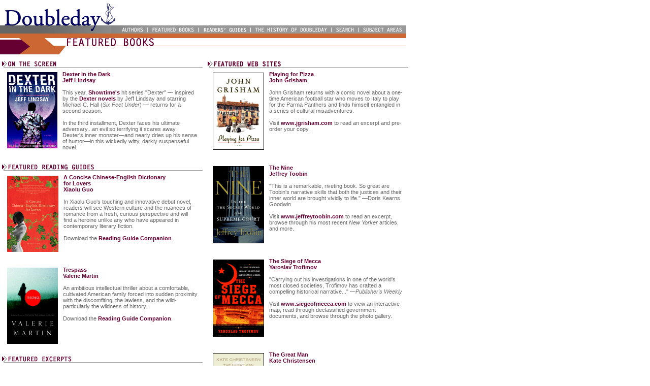

--- FILE ---
content_type: text/html
request_url: http://www.randomhouse.com/doubleday/featured/
body_size: 26947
content:

<!DOCTYPE HTML PUBLIC "-//W3C//DTD HTML 4.01 Transitional//EN"
"http://www.w3.org/TR/1999/REC-html401-19991224/loose.dtd"> <html>

<head> <title>Doubleday Books | Featured Books</title> <meta
http-equiv="content-type" content="text/html; charset=iso-8859-1"> <!--
call javascript for menu rollovers --> <script language="javascript"
type="text/javascript" src="/doubleday/js/ro.js"></script> <link
rel="stylesheet" type="text/css" href="/doubleday/css/html.css"> <link
rel="stylesheet" type="text/css" href="/doubleday/css/style.css">
<SCRIPT LANGUAGE="JavaScript" TYPE="text/javascript"
src="/doubleday/js/menu.js"></SCRIPT> <SCRIPT LANGUAGE="JavaScript"
TYPE="text/javascript" src="/doubleday/js/preload-menu.js"></SCRIPT>
<SCRIPT LANGUAGE="JavaScript" TYPE="text/javascript">var
AlwaysOnTab=-1;</SCRIPT> <SCRIPT LANGUAGE="JavaScript"
TYPE="text/javascript"> function init(){ menugo=1; } </SCRIPT> </head>

<body marginwidth="0" marginheight="0" onload="init();">
<table width="800" cellspacing="0" cellpadding="0"
border="0"> <!-- Doubleday --> <tr> <td><a href="/doubleday/"><img
src="/doubleday/art/Doubleday2.gif" width="227" height="50" hspace="0"
align="left" alt="Doubleday homepage" border="0"></a></td> </tr> <!--
Navigation bar and Header --> <tr> <td valign="top"> <!-- nav table -->
<table width="800" cellspacing="0" cellpadding="0" border="0"> <tr>
<td><img src="/doubleday/art/y.gif" width="219" height="16" hspace="0"
align="left" border="0" alt=""></td> <td><a href="/doubleday/authors/"
onMouseOver="menuRollOn('authors')"
onMouseOut="menuRollOff('authors')"><img
src="/doubleday/art/nav_authors.gif" id="authors" name="authors"
width="71" height="16" hspace="0" align="left" border="0"
alt="authors"></a></td> <td><a href="/doubleday/featured/"
onMouseOver="menuRollOn('featured')"
onMouseOut="menuRollOff('featured')"><img
src="/doubleday/art/nav_featured.gif" id="featured" name="featured"
width="100" height="16" hspace="0" align="left" border="0" alt="featured
books"></a></td> <td><a href="/doubleday/readers/"
onMouseOver="menuRollOn('readers')"
onMouseOut="menuRollOff('readers')"><img
src="/doubleday/art/nav_readers.gif" id="readers" name="readers"
width="103" height="16" hspace="0" align="left" border="0" alt="reader's
companion"></a></td> <td><a href="/doubleday/history/"
onMouseOver="menuRollOn('history')"
onMouseOut="menuRollOff('history')"><img
src="/doubleday/art/nav_history.gif" id="history" name="history"
width="159" height="16" hspace="0" align="left" border="0" alt="history
of doubleday"></a></td> <td><a href="/doubleday/catalog/"
onMouseOver="menuRollOn('search')"
onMouseOut="menuRollOff('search')"><img
src="/doubleday/art/nav_search.gif" id="search" name="search" width="55"
height="16" hspace="0" align="left" border="0" alt="search"></a></td>
<td><a href="#" onmouseover="hideall(); clearTimeout(time); showmenu(0);
changeImage('img0','img0_on'); return true;"
onmouseout="changeImage('img0','img0_off'); return true;"><img
src="/doubleday/art/nav_subject.gif" id="img0" name="img0" width="93"
height="16" hspace="0" align="left" border="0" alt="subject
areas"></a></td> </tr> <tr> <td colspan="7"><img
src="/doubleday/art/orange.gif" width="800" height="9" hspace="0"
align="left" alt=""></td> </tr> <tr> <td colspan="7"><img
src="/doubleday/art/hdr_featured.gif" width="800" height="32" hspace="0"
align="left" alt=""></td> </tr> <tr> <td colspan="7"><img
src="/doubleday/art/shim.gif" width="1" height="10" hspace="0"
align="left" alt=""></td> </tr> </table> <!-- end nav table --> </td>
</tr> <!-- Main content area --> <tr>

<td valign="top"> <!-- main content area table --> <table
cellspacing="0" cellpadding="0" border="0"> <tr> <td
width="10">&nbsp;</td> <td valign="top" width="395">

<!-- BEGIN FEATURED ON THE SCREEN TABLE --> <table cellspacing="0" cellpadding="0"
border="0" width="395"> <tr> <td><img src="/doubleday/art/onthescreen.gif"
height="16" width="395"></td> </tr> <tr> <td valign="top"> <table
cellspacing="0" cellpadding="0" border="0" width="395"> <tr> <td><img
src="/doubleday/art/shim.gif" width="10" height="1" hspace="0"
align="left" alt=""></td> <td valign="top">



<!-- book cover --> <img src="/catalog/covers/9780385518338.gif" 
HEIGHT="150" hspace="0" vspace="9" border="0" valign="top"
align="right" alt=""> </td> <td><img src="/doubleday/art/shim.gif"
width="10" height="1" hspace="0" align="left" alt=""></td> <td
valign="top" class="text"><span style="font-family: verdana,sans-serif;
font-size: 7px;">&nbsp;</span><br> <a
href="http://www.dexter-books.com" target="_blank"><b>Dexter in the Dark<br>Jeff Lindsay</b></a><br><br><span class="text">This year, <a href="http://www.sho.com/site/dexter/home.do?source=shocom_nav" target="_blank"><b>Showtime's</b></a> hit series "Dexter" &#151; inspired by the <a href="http://www.dexter-books.com" target="_blank"><b>Dexter novels</b></a> by Jeff Lindsay and starring Michael C. Hall (<i>Six Feet Under</i>) &#151; returns for a second season.<br><br>In the third installment, Dexter faces his ultimate adversary...an evil so terrifying it scares away Dexter's inner monster&mdash;and nearly dries up his sense of humor&mdash;in this wickedly witty, darkly suspenseful novel.<br><br>

</td> <td><img
src="/doubleday/art/shim.gif" width="10" height="1" hspace="0"
align="left" alt=""></td> </tr> </table> </td> </tr> </table> 
<!-- END FEATURED ON THE SCREEN TABLE -->

<span style="font-family: verdana,sans-serif; font-size:
5px;"><br><br></span>

<!-- BEGIN FEATURED RG TABLE --> <table cellspacing="0" cellpadding="0"
border="0" width="395"> <tr> <td><img
src="/doubleday/art/featuredrg.gif" height="16" width="395"></td> </tr>
<tr><td valign="top"> <table cellspacing="0" cellpadding="0" border="0"
width="395"> <tr> <td><img src="/doubleday/art/shim.gif" width="10"
height="1" hspace="0" align="left" alt=""></td> <td valign="top">

<!-- RG BOOK 1 --> <img src="/catalog/covers/9780385520294.gif" 
HEIGHT="150" hspace="0" vspace="10" border="0" valign="top"
align="right" alt=""> </td> <td><img src="/doubleday/art/shim.gif"
width="10" height="1" hspace="0" align="left" alt=""></td> <td
valign="top" class="text"><span style="font-family: verdana,sans-serif;
font-size: 7px;">&nbsp;</span><br> <a href="/doubleday/catalog/display.pperl?isbn=9780385520294&view=rg"><b>A Concise Chinese-English Dictionary<br>for Lovers<br>Xiaolu Guo</b></a><br><br>In Xiaolu Guo's touching and innovative debut novel, readers will see Western culture and the nuances of romance from a fresh, curious perspective and will find a heroine unlike any who have appeared in contemporary literary fiction.
<br><br>

Download the <a href="/doubleday/catalog/display.pperl?isbn=9780385520294&view=rg"><b>Reading Guide Companion</b></a>.  

<span class="text"><br><br> 

</span> </td> <td><img src="/doubleday/art/shim.gif" width="10"
height="1" hspace="0" align="left" alt=""></td> </tr> </table> </td>
</tr> </table> 
<!-- END RG BOOK 1 -->

<span style="font-family: verdana,sans-serif; font-size:
5px;"><br><br></span>

<!-- BEGIN RG BOOK 2 --> <table cellspacing="0" cellpadding="0"
border="0" width="395"> <tr><td valign="top"> <table cellspacing="0" cellpadding="0" border="0" width="395"> <tr> <td><img src="/doubleday/art/shim.gif" width="10" height="1" hspace="0" align="left" alt=""></td> <td valign="top">

<!-- book cover --> <img src="/catalog/covers/9780385515450.gif" 
HEIGHT="150" hspace="0" vspace="9" border="0" valign="top"
align="right" alt=""> </td> <td><img src="/doubleday/art/shim.gif"
width="10" height="1" hspace="0" align="left" alt=""></td> <td
valign="top" class="text"><span style="font-family: verdana,sans-serif;
font-size: 7px;">&nbsp;</span><br> <a href="/doubleday/catalog/display.pperl?isbn=9780385515450&view=rg"><b>Trespass<br>Valerie Martin</b></a><br><br><!-- author -->An ambitious intellectual thriller about a comfortable, cultivated American family forced into sudden proximity with the discomfiting, the lawless, and the wild-particularly the wildness of history.<br><br>

Download the <a href="/doubleday/catalog/display.pperl?isbn=9780385515450&view=rg"><b>Reading Guide Companion</b></a>.  

</td> <td><img
src="/doubleday/art/shim.gif" width="10" height="1" hspace="0"
align="left" alt=""></td> </tr> </table> </td> </tr> </table> 

<!-- END FEATURED RG TABLE -->

<span style="font-family: verdana,sans-serif; font-size:
5px;"><br><br></span>


<!-- BEGIN FEATURED EXCERPTS TABLE --> 
<table cellspacing="0" cellpadding="0"
border="0" width="395"> <tr> <td><img
src="/doubleday/art/featuredexcerpts.gif" height="16" width="395"></td> </tr>
<tr><td valign="top"> <table cellspacing="0" cellpadding="0" border="0"
width="395"> <tr> <td><img src="/doubleday/art/shim.gif" width="10"
height="1" hspace="0" align="left" alt=""></td> <td valign="top">

<!-- EXCERPT BOOK 1  --> <img src="/catalog/covers/9780385522892.gif" 
HEIGHT="150" hspace="0" vspace="10" border="1" valign="top"
align="right" alt=""> </td> <td><img src="/doubleday/art/shim.gif"
width="10" height="1" hspace="0" align="left" alt=""></td> <td
valign="top" class="text"><span style="font-family: verdana,sans-serif;
font-size: 7px;">&nbsp;</span><br> <a
href="/doubleday/catalog/display.pperl?isbn=9780385522892&view=excerpt"><b>Mosaic</b><br><b>Amy Grant</b></a><br><br>One of America's most popular music artists shares beautiful pieces of an unforgettable human mosaic, revealing pieces of a life in progress.<br><br><span class="text"> 

Read an excerpt from Chapter One, "<a
href="http://www.randomhouse.com/doubleday/catalog/display.pperl?isbn=9780385522892&view=excerpt"><b>Every Road</b></a>."</span>
</td> <td><img src="/doubleday/art/shim.gif" width="10" height="1"
hspace="0" align="left" alt=""></td> </tr> </table> </td> </tr> </table>
<!-- end featured book table -->

<span style="font-family: verdana,sans-serif; font-size:
5px;"><br><br></span>

<!-- END FEATURED EXCERPT TABLE -->


<!-- BEGIN FEATURED NF TABLE --> <table cellspacing="0" cellpadding="0"
border="0" width="395"> <tr> <td><img
src="/doubleday/art/featurednonfiction.gif" height="16" width="395"></td> </tr>
<tr><td valign="top"> <table cellspacing="0" cellpadding="0" border="0"
width="395"> <tr> <td><img src="/doubleday/art/shim.gif" width="10"
height="1" hspace="0" align="left" alt=""></td> <td valign="top">

<!-- NF BOOK 1 --> <img src="/catalog/covers/9780385524582.gif" 
HEIGHT="150" hspace="0" vspace="10" border="0" valign="top"
align="right" alt=""> </td> <td><img src="/doubleday/art/shim.gif"
width="10" height="1" hspace="0" align="left" alt=""></td> <td
valign="top" class="text"><span style="font-family: verdana,sans-serif;
font-size: 7px;">&nbsp;</span><br> <a
href="/doubleday/catalog/display.pperl?isbn=9780385524582"><b>A Complaint Free World</b><br><b>Will Bowen</b></a><br><br>
More than six million people world-wide have taken up Will Bowen's challenge: To go twenty-one consecutive days without complaining, criticizing, or gossiping, and in so doing, forming a new, positive habit. <br><br><span class="text"> 

Read an excerpt from Chapter One, "<a
href="http://www.randomhouse.com/doubleday/catalog/display.pperl?isbn=9780385524582&view=excerpt"><b>I Complain Therefore I Am</b></a>."</span>

</td> <td><img src="/doubleday/art/shim.gif" width="10" height="1"
hspace="0" align="left" alt=""></td> </tr> </table> </td> </tr> </table>

<!-- END FEATURED NF TABLE -->

</td>

<!-- spine --> <td><img src="/doubleday/art/shim.gif" width="10"
height="1" hspace="0" align="left" alt=""></td>

<!-- right column --> <td valign="top">

<!-- BEGIN FEATURED WEBSITE TABLE --> <table cellspacing="0" cellpadding="0"
border="0" width="395"> <tr> <td><img
src="/doubleday/art/featuredsite.gif" height="16" width="395" /></td>
</tr> <tr><td valign="top"> <table cellspacing="0" cellpadding="0"
border="0" width="395"><tr> <td><img src="/doubleday/art/shim.gif" width="10" height="1" hspace="0" align="left" alt=""></td><td valign="top">


<!-- WEBSITE BOOK 1 -->
<img src="/catalog/covers/9780385525008.gif"  HEIGHT="150" hsapce="0" vspace="10" border="1" valign="top" align="right" alt=""></td><td><img src="/doubleday/art/shim.gif" width="10" height="1" hspace="0" align="left" alt=""></td>

<td valign="top" class="text"><span style="font-family:verdana,sans-serif; font-size:7px;">&nbsp;</span><br><a href="http://www.randomhouse.com/features/grisham/" target="_blank"><b>Playing for Pizza<br>John Grisham</b></a><br><br><span class="text">John Grisham returns with a comic novel about a one-time American football star who moves to Italy to play for the Parma Panthers and finds himself entangled in a series of cultural misadventures. <br><br>Visit <a href="http://www.randomhouse.com/features/grisham/" target="_blank"><b>www.jgrisham.com</b></a> to read an excerpt and pre-order your copy.<br><br>
</span></td>
<td><img src="/doubleday/art/shim.gif" width="10" height="1" hspace="0"
align="left" alt=""></td>
</tr> </table> </td> </tr> </table> <!-- end featured book table -->

<span style="font-family: verdana,sans-serif; font-size:
5px;"><br><br></span>

<!-- featured book table --> <table cellspacing="0" cellpadding="0"
border="0" width="395"> <tr> <td valign="top"> <table cellspacing="0"
cellpadding="0" border="0" width="395"> <tr> <td><img
src="/doubleday/art/shim.gif" width="10" height="1" hspace="0"
align="left" alt=""></td> <td valign="top">


<!-- WEBSITE BOOK 2 -->
<img src="/catalog/covers/9780385516402.gif"  HEIGHT="150" hsapce="0" vspace="10" border="1" valign="top" align="right" alt=""></td><td><img src="/doubleday/art/shim.gif" width="10" height="1" hspace="0" align="left" alt=""></td>

<td valign="top" class="text"><span style="font-family:verdana,sans-serif; font-size:7px;">&nbsp;</span><br><a href="http://www.jeffreytoobin.com/" target="_blank"><b>The Nine<br>Jeffrey Toobin</b></a><br><br><span class="text">"This is a remarkable, riveting book. So great are Toobin's narrative skills that both the justices and their inner world are brought vividly to life." &mdash;Doris Kearns Goodwin<br><br>Visit <a href="http://www.jeffreytoobin.com/" target="_blank"><b>www.jeffreytoobin.com</b></a> to read an excerpt, browse through his most recent <em>New Yorker</em> articles, and more.<br><br>
</span></td>
<td><img src="/doubleday/art/shim.gif" width="10" height="1" hspace="0"
align="left" alt=""></td>
</tr> </table> </td> </tr> </table> <!-- end featured book table -->

<span style="font-family: verdana,sans-serif; font-size:
5px;"><br><br></span>

<!-- featured book table --> <table cellspacing="0" cellpadding="0"
border="0" width="395"> <tr> <td valign="top"> <table cellspacing="0"
cellpadding="0" border="0" width="395"> <tr> <td><img
src="/doubleday/art/shim.gif" width="10" height="1" hspace="0"
align="left" alt=""></td> <td valign="top">


<!-- WEBSITE BOOK 3 -->
<img src="/catalog/covers/9780385519250.gif"  HEIGHT="150" hsapce="0" vspace="10" border="1" valign="top" align="right" alt=""></td><td><img src="/doubleday/art/shim.gif" width="10" height="1" hspace="0" align="left" alt=""></td>

<td valign="top" class="text"><span style="font-family:verdana,sans-serif; font-size:7px;">&nbsp;</span><br><a href="http://www.randomhouse.com/doubleday/siegeofmecca/" target="_blank"><b>The Siege of Mecca<br>Yaroslav Trofimov</b></a><br><br><span class="text">"Carrying out his investigations in one of the world's most closed societies, Trofimov has crafted a compelling historical narrative..." &mdash;<em>Publisher's Weekly</em><br><br>Visit <a href="http://www.randomhouse.com/doubleday/siegeofmecca/" target="_blank"><b>www.siegeofmecca.com</b></a> to view an interactive map, read through declassified government documents, and browse through the photo gallery.<br><br>
</span></td>
<td><img src="/doubleday/art/shim.gif" width="10" height="1" hspace="0"
align="left" alt=""></td>
</tr> </table> </td> </tr> </table> <!-- end featured book table -->

<span style="font-family: verdana,sans-serif; font-size:
5px;"><br><br></span>

<!-- featured book table --> <table cellspacing="0" cellpadding="0"
border="0" width="395"> <tr> <td valign="top"> <table cellspacing="0"
cellpadding="0" border="0" width="395"> <tr> <td><img
src="/doubleday/art/shim.gif" width="10" height="1" hspace="0"
align="left" alt=""></td> <td valign="top">


<!-- WEBSITE BOOK 4 -->
<img src="/catalog/covers/9780385518451.gif"  HEIGHT="150" hsapce="0" vspace="10" border="1" valign="top" align="right" alt=""></td><td><img src="/doubleday/art/shim.gif" width="10" height="1" hspace="0" align="left" alt=""></td>

<td valign="top" class="text"><span style="font-family:verdana,sans-serif; font-size:7px;">&nbsp;</span><br><a href="http://www.randomhouse.com/features/katechristensen" target="_blank"><b>The Great Man<br>Kate Christensen</b></a><br><br><span class="text">Janet Maslin of <em>The New York Times</em> calls Christensen's latest, "a mischievous new novel...wise and expansive..."<br><br>Visit <a href="http://www.randomhouse.com/features/katechristensen" target="_blank"><b>www.katechristensenbooks.com</b></a> to view recipes featured in the book, watch Kate on WSJ.com, browse through Kate's previous titles, and download a Reader's Guide.<br><br>
</span></td>
<td><img src="/doubleday/art/shim.gif" width="10" height="1" hspace="0"
align="left" alt=""></td>
</tr> </table> </td> </tr> </table> <!-- end featured book table -->

<span style="font-family: verdana,sans-serif; font-size:
5px;"><br><br></span>

<!-- featured book table --> <table cellspacing="0" cellpadding="0"
border="0" width="395"> <tr> <td valign="top"> <table cellspacing="0"
cellpadding="0" border="0" width="395"> <tr> <td><img
src="/doubleday/art/shim.gif" width="10" height="1" hspace="0"
align="left" alt=""></td> <td valign="top">


<!-- WEBSITE BOOK 5 -->
<img src="/catalog/covers/9780385514293.gif"  HEIGHT="150" hsapce="0" vspace="10" border="1" valign="top" align="right" alt=""></td><td><img src="/doubleday/art/shim.gif" width="10" height="1" hspace="0" align="left" alt=""></td>

<td valign="top" class="text"><span style="font-family:verdana,sans-serif; font-size:7px;">&nbsp;</span><br><a href="http://www.randomhouse.com/features/johntwelvehawks/" target="_blank"><b>The Dark River<br>John Twelve Hawks</b></a><br><br><span class="text"><em>New York Times</em> bestselling author John Twelve Hawks returns with the second installment of the Fourth Realm Series.<br><br>Explore  <a href="http://www.randomhouse.com/features/johntwelvehawks/" target="_blank"><b>www.johntwelvehawks.com</b></a> to find original videos created by J12H, a news portal encouraging resistance to the Vast Machine, a complete encyclopedia from the Fourth Realm trilogy, and more.<br><br>
</span></td>
<td><img src="/doubleday/art/shim.gif" width="10" height="1" hspace="0"
align="left" alt=""></td>
</tr> </table> </td> </tr> </table> <!-- end featured book table -->

<span style="font-family: verdana,sans-serif; font-size:
5px;"><br><br></span>

<!-- featured book table --> <table cellspacing="0" cellpadding="0"
border="0" width="395"> <tr> <td valign="top"> <table cellspacing="0"
cellpadding="0" border="0" width="395"> <tr> <td><img
src="/doubleday/art/shim.gif" width="10" height="1" hspace="0"
align="left" alt=""></td> <td valign="top">


<!-- WEBSITE BOOK 6 --> <img
src="/catalog/covers/9780385517874.gif"  HEIGHT="150" hspace="0"
vspace="10" border="1" valign="top" align="right" alt=""> </td>
<td><img src="/doubleday/art/shim.gif" width="10" height="1" hspace="0"
align="left" alt=""></td>

<td valign="top" class="text"><span style="font-family:
verdana,sans-serif; font-size: 7px;">&nbsp;</span><br><a
href="http://www.randomhouse.com/doubleday/palahniuk/rant/" target="_blank"><b>RANT<br>Chuck Palahniuk</b></a><br><br><span
class="text">The provocative and mind-bending new novel from Chuck Palahniuk, bestselling author of <em>Fight Club</em> and <em>Haunted</em>.<br><br>Visit <a href="http://www.randomhouse.com/doubleday/palahniuk/rant/" target="_blank"><strong>www.rant-book.com</strong></a> to listen to Graphic Traffic Reports, read Government files of characters, and <em>much, much</em> more!<br><br>

</span> </td> 
<td><img src="/doubleday/art/shim.gif" width="10" height="1" hspace="0"
align="left" alt=""></td>

</tr> </table> </td> </tr> </table> 
<!-- END WEBSITE BOOK 6 -->

<span style="font-family: verdana,sans-serif; font-size:
5px;"><br><br></span>



<!-- padded text table --> <table cellspacing="0" cellpadding="10"
border="0" width="400"> <tr> <td valign="top" class="text"><b>Doubleday
Favorites</b> 
<ul>
<li><a href="http://www.owtoad.com/" target="_blank">Margaret Atwood</a></li>
<li><a href="http://www.danbrown.com/" target="_blank">Dan Brown</a></li>
<li><a href="http://www.randomhouse.com/author/results.pperl?authorid=5561" target="_blank">Pat Conroy</a></li>
<li><a href="http://www.jgrisham.com" target="_blank">John Grisham</a></li>
<li><a href="http://www.randomhouse.com/features/janehamilton/" target="_blank">Jane Hamilton</a></li>
<li><a href="http://www.elynnharris.com/" target="_blank">E. Lynn Harris</a></li>
<li><a href="http://www.randomhouse.com/features/krakauer/" target="_blank">Jon Krakauer</a></li>
<li><a href="http://www.jonathanlethembooks.com/" target="_blank">Jonathan Lethem</a></li>
<li><a href="http://www.ianmcewan.com/" target="_blank">Ian McEwan</a></li>
<li><a href="http://www.rantbook.com" target="_blank">Chuck Palahniuk</a></li>
	</ul></ul><br> For more Doubleday Favorites, search our <a
href="/doubleday/catalog/results.pperl?cat_id_ex=Fiction:178&sortfield=
title_sort">catalog</a>. </td> </tr> </table> 
<!-- end padded text table -->


</td> </tr> </table> <!-- end main content area table --> </td> </tr>
<!-- Footer --> <tr> <td> <table cellspacing="0" cellpadding="0"
border="0" width="800"> <tr> <td class="text">&nbsp;<br>&nbsp;<br></td>
</tr> <tr> <td class="footer" align="center"><script
language="javascript" type="text/javascript"
src="/doubleday/js/links.js"></script><br></td> </tr> <tr> <td><img
src="/doubleday/art/shim.gif" width="800" height="4" hspace="0"
align="left" alt=""></td> </tr> <tr> <td class="gray"
align="center"><script language="javascript" type="text/javascript"
src="/doubleday/js/copyright.js"></script></td> </tr> </table> </td>
</tr>

</table>

<div id="mnu0Div" style="position:absolute; left:707px; top:66px;
width:117px; height: 27px; visibility:hide; visibility:hidden;
z-index:98;"><table cellpadding="0" cellspacing="0" border="0"> <tr> <td
valign="top"> <a href="/doubleday/subject/fiction.html"
onmouseover="clearTimeout(time);
changeImage('img1','img1_on','mnu0Div'); changeImage('img0','img0_on');
return true;" onmouseout=" hidemenu();
changeImage('img1','img1_off','mnu0Div');
changeImage('img0','img0_off'); return true;"><img
src="/doubleday/art/subnav_fiction.gif" width="93" height="17"
border="0" name="img1"></a><br> <a
href="/doubleday/subject/nonfiction.html"
onmouseover="clearTimeout(time);
changeImage('img2','img2_on','mnu0Div'); changeImage('img0','img0_on');
return true;" onmouseout="hidemenu();
changeImage('img2','img2_off','mnu0Div');
changeImage('img0','img0_off');  return true;"><img
src="/doubleday/art/subnav_nonfiction.gif" width="93" height="17"
border="0" name="img2"></a><br> <a href="/doubleday/subject/golf.html"
onmouseover="clearTimeout(time);
changeImage('img3','img3_on','mnu0Div'); changeImage('img0','img0_on');
return true;" onmouseout="hidemenu();
changeImage('img3','img3_off','mnu0Div');
changeImage('img0','img0_off');  return true;"><img
src="/doubleday/art/subnav_golf.gif" width="93" height="17" border="0"
name="img3"></a><br> <a href="/doubleday/currency/"
onmouseover="clearTimeout(time);
changeImage('img4','img4_on','mnu0Div'); changeImage('img0','img0_on');
return true;" onmouseout="hidemenu();
changeImage('img4','img4_off','mnu0Div');
changeImage('img0','img0_off');  return true;"><img
src="/doubleday/art/subnav_business.gif" width="93" height="17"
border="0" name="img4"></a><br> <a
href="/doubleday/subject/mystery.html" onmouseover="clearTimeout(time);
changeImage('img5','img5_on','mnu0Div'); changeImage('img0','img0_on');
return true;" onmouseout="hidemenu();
changeImage('img5','img5_off','mnu0Div');
changeImage('img0','img0_off');  return true;"><img
src="/doubleday/art/subnav_mystery.gif" width="93" height="17"
border="0" name="img5"></a><br> <a href="/doubleday/subject/afam.html"
onmouseover="clearTimeout(time);
changeImage('img6','img6_on','mnu0Div'); changeImage('img0','img0_on');
return true;" onmouseout="hidemenu();
changeImage('img6','img6_off','mnu0Div');
changeImage('img0','img0_off');  return true;"><img
src="/doubleday/art/subnav_afam.gif" width="93" height="17" border="0"
name="img6"></a><br> <a href="/doubleday/religion/new.html"
onmouseover="clearTimeout(time);
changeImage('img7','img7_on','mnu0Div'); changeImage('img0','img0_on');
return true;" onmouseout="hidemenu();
changeImage('img7','img7_off','mnu0Div');
changeImage('img0','img0_off');  return true;"><img
src="/doubleday/art/subnav_religion.gif" width="93" height="17"
border="0" name="img7"></a><br>

</td> </tr> </table></div>

<!-- SiteCatalyst code version: H.17.
Copyright 1997-2008 Omniture, Inc. More info available at

http://www.omniture.com -->
<script language="JavaScript" type="text/javascript"><!--
var s_account="ranhddbroadway,ranhrollup";
//rh_division = "Doubleday Broadway";
//rh_imprint = "";
//--></script>
<script language="JavaScript" type="text/javascript" src="/js/s_code.js"></script>
<script language="JavaScript" type="text/javascript"><!--
/* You may give each page an identifying name, server, and channel on
the next lines. */
s.rhEan="__###REPLACE###.ean.safe__";
s.pageName="";
s.server="";
s.channel="";
s.pageType="";
s.prop1="__###REPLACE###.ti_division.safe__";
s.prop2="__###REPLACE###.category_display.safe__";
s.prop3="";
s.prop4="";
s.prop5="__###REPLACE###.imprint.safe__";
s.prop6="__###REPLACE###.title.safe__";
s.prop7="__###REPLACE###.author_display.safe__";
s.prop8="__###REPLACE###.media.safe__";
s.prop9="";
s.prop10="__###REPLACE###.query_title_subtitle_auth_isbn__";
s.prop11="__###REPLACE###.num_of_matches__";
/* Conversion Variables */
s.campaign="";
s.events="";
s.eVar1="__###REPLACE###.query_title_subtitle_auth_isbn__";
/************* DO NOT ALTER ANYTHING BELOW THIS LINE ! **************/
var s_code=s.t();if(s_code)document.write(s_code)//--></script>
<script language="JavaScript" type="text/javascript"><!--
if(navigator.appVersion.indexOf('MSIE')>=0)document.write(unescape('%3C')+'\!-'+'-')
//--></script><noscript><a href="http://www.omniture.com" title="Web Analytics"><img
src="http://code.randomhouse.com/b/ss/ranhrollup/1/H.17--NS/0"
height="1" width="1" border="0" alt="" /></a></noscript><!--/DO NOT REMOVE/-->
<!-- End SiteCatalyst code version: H.17. -->
</body> <!-- subject areas object --> </html>


--- FILE ---
content_type: text/css
request_url: http://www.randomhouse.com/doubleday/css/html.css
body_size: 1335
content:
BODY { margin: 0px; background-color: #FFFFFF; }LI {list-style-image: url(/doubleday/art/orange_bullet.gif); list-style-type: square;}TD.orange { background-color: #CC6633; }TD.maroon { background-color: #660033; }TD.maroon_gif { background-image: url(/doubleday/art/bg_maroon.gif); }TD.grey { background-image: url(/doubleday/art/grey.gif); }TD.gray { background-color: #CCCCCC; }TD.dkgray { background-color: #666666; }TD.grid { background-image: url(/doubleday/art/bgpattern.gif); }TD.grid_grey { background-image: url(/doubleday/art/bg_grid_grey.gif); }TD.clear { background-image: url(/doubleday/art/shim.gif); }TD.hp_line_left { background-image: url(/doubleday/art/bg_hp_line_left.gif); }TD.hp_line_right { background-image: url(/doubleday/art/bg_hp_line_right.gif); }.input { background-color: #ffffff; border-top-color: #336666; border-left-color: #336666; border-right-color: #99CCCC; border-bottom-color: #99CCCC; font-size: 10px; font-family: verdana,arial,helvetica,sans-serif; color: #666666; margin: 5px; }.margin5 { margin: 5px; }.margin5_15 { margin: 5px 5px 15px 5px; }

--- FILE ---
content_type: text/css
request_url: http://www.randomhouse.com/doubleday/css/style.css
body_size: 2092
content:
A:link { color: #660033; text-decoration: none; }A:active { color: #660033; text-decoration: none; }A:hover { color: #660033; text-decoration: underline; }A.grey:link { color: #666666; text-decoration: none; }A.grey:visited { color: #666666; text-decoration: none; }A.grey:hover { color: #660033; text-decoration: underline; }.pink_text A:link { color: #FFCC99; text-decoration: underline; }.pink_text A:visited { color: #660033; text-decoration: underline; }.pink_text A:hover { color: #660033; text-decoration: underline; }.pink_text A:active { color: #660033; text-decoration: none; }.author { font-family: verdana,arial,helvetica,sans-serif; color: #660033; font-size: 15px; font-weight: bold; }.copyright { font-family: verdana,arial,helvetica,sans-serif; color: #333333; font-size: 10px; }.footer { font-family: verdana,arial,helvetica,sans-serif; color: #666666; font-size: 10px; text-transform: uppercase; word-spacing: 1px; }.photocredit { font-family: verdana,arial,helvetica,sans-serif; color: #666666; font-size: 10px; }.pink_text { font-family: verdana,arial,helvetica,sans-serif; color: #FFCC99; font-size: 11px; }.religion_big { font-family: verdana,arial,helvetica,sans-serif; color: #000000; font-size: 13px; }.signup { font-family: verdana,arial,helvetica,sans-serif; color: #666666; font-size: 11px; }.text { font-family: verdana,arial,helvetica,sans-serif; color: #666666; font-size: 11px; }.text_black { font-family: verdana,arial,helvetica,sans-serif; color: #000000; font-size: 11px; }.white_header { font-family: verdana,arial,helvetica,sans-serif; color: #FFFFFF; font-size: 15px; font-weight: bold; }.cat_text { font-family: verdana,arial,helvetica,sans-serif; color: #000000; font-size: 11px; }.cat_title { font-family: verdana,arial,helvetica,sans-serif; color: #660033; font-size: 15px; font-weight: bold; }

--- FILE ---
content_type: application/x-javascript
request_url: http://www.randomhouse.com/doubleday/js/ro.js
body_size: 2886
content:
//menu buttonsvar authorsOn = new Image();var authorsOff = new Image();var featuredOn = new Image();var featuredOff = new Image();var readersOn = new Image();var readersOff = new Image();var historyOn = new Image();var historyOff = new Image();var searchOn = new Image();var searchOff = new Image();var nanataleseOn = new Image();var nanataleseOff = new Image();var religionOn = new Image();var religionOff = new Image();var currencyOn = new Image();var currencyOff = new Image();var blackinkOn = new Image();var blackinkOff = new Image();var graphicOn = new Image();var graphicOff = new Image();//menu buttons sourceauthorsOn.src="/doubleday/art/nav_authors_on.gif";authorsOff.src="/doubleday/art/nav_authors.gif";featuredOn.src="/doubleday/art/nav_featured_on.gif";featuredOff.src="/doubleday/art/nav_featured.gif";readersOn.src="/doubleday/art/nav_readers_on.gif";readersOff.src="/doubleday/art/nav_readers.gif";historyOn.src="/doubleday/art/nav_history_on.gif";historyOff.src="/doubleday/art/nav_history.gif";searchOn.src="/doubleday/art/nav_search_on.gif";searchOff.src="/doubleday/art/nav_search.gif";nanataleseOn.src="/doubleday/art/imp_nanatalese_on.gif";nanataleseOff.src="/doubleday/art/imp_nanatalese.gif";religionOn.src="/doubleday/art/imp_religion_on.gif";religionOff.src="/doubleday/art/imp_religion.gif";currencyOn.src="/doubleday/art/imp_currency_on.gif";currencyOff.src="/doubleday/art/imp_currency.gif";blackinkOn.src="/doubleday/art/imp_blackink_on.gif";blackinkOff.src="/doubleday/art/imp_blackink.gif";graphicOn.src="/doubleday/art/imp_graphic_on.gif";graphicOff.src="/doubleday/art/imp_graphic.gif";// Change RollOverfunction menuRollOn(imgname){ //use this for mouseover on images NOT on layers		if (document.all){			eval('document.images.'+imgname+'.src='+imgname+'On.src');		} else if (document.layers) {			eval('document.'+imgname+'.src='+imgname+'On.src');		} else if (document.getElementById&&!document.all) {			eval('document.getElementById("'+imgname+'").src='+imgname+'On.src');			//eval('document.'+imgname+'.src='+imgname+'On.src');		}		}// Revert to Default Imagefunction menuRollOff(imgname) { //use this for mouseout on images NOT on layers		if (document.all) {			eval('document.images.'+imgname+'.src='+imgname+'Off.src');		} else if (document.layers) {			eval('document.'+imgname+'.src='+imgname+'Off.src');		} else if (document.getElementById&&!document.all) {			// doesn't work -- eval('document.'+imgname+'.setAttribute("src","'+imgname+'Off.src")');			eval('document.getElementById("'+imgname+'").src='+imgname+'Off.src');		}	  }

--- FILE ---
content_type: application/x-javascript
request_url: http://www.randomhouse.com/doubleday/js/links.js
body_size: 1076
content:
//This script writes the bottom textual navigation.//When updating, use the "\" character to "escape"//the JavaScript syntax before troublesome characters such as//single and double quotes (also apostrophes).//and no hard returns--everything in parentheses should be one colordocument.write('<a href="/doubleday/" class="grey">HOME</a> | <a href="/doubleday/authors/" class="grey">AUTHORS</a> | <a href="/doubleday/featured/" class="grey">FEATURED BOOKS</a> | <a href="/doubleday/readers/" class="grey">READER\'S COMPANION</a> | <a href="/doubleday/history/" class="grey">THE HISTORY OF DOUBLEDAY</a> | <a href="/doubleday/catalog/" class="grey">SEARCH</a> | <a href="/doubleday/subject/fiction.html" class="grey">SUBJECT AREAS</a> | <a href="http://www.randomhouse.com/about/contact.html" target="_blank" class="grey">CONTACT US</a>');

--- FILE ---
content_type: application/x-javascript
request_url: http://www.randomhouse.com/doubleday/js/copyright.js
body_size: 704
content:
//This script writes the bottom textual navigation.//When updating, use the "\" character to "escape"//the JavaScript syntax before troublesome characters such as//single and double quotes (also apostrophes).//and no hard returns--everything in parentheses should be one colordocument.write('<span class="copyright">Copyright &copy; 2007 Doubleday, Division of Random House, Inc.</span><img src="/doubleday/art/shim.gif" width="1" height="10" hspace="0" alt="">');

--- FILE ---
content_type: application/x-javascript
request_url: http://www.randomhouse.com/doubleday/js/preload-menu.js
body_size: 1152
content:
preload('img0_on','/doubleday/art/nav_subject_on.gif');preload('img1_on','/doubleday/art/subnav_fiction_on.gif');preload('img2_on','/doubleday/art/subnav_nonfiction_on.gif');preload('img3_on','/doubleday/art/subnav_golf_on.gif');preload('img4_on','/doubleday/art/subnav_business_on.gif');preload('img5_on','/doubleday/art/subnav_mystery_on.gif');preload('img6_on','/doubleday/art/subnav_afam_on.gif');preload('img7_on','/doubleday/art/subnav_religion_on.gif');preload('img0_off','/doubleday/art/nav_subject.gif');preload('img1_off','/doubleday/art/subnav_fiction.gif');preload('img2_off','/doubleday/art/subnav_nonfiction.gif');preload('img3_off','/doubleday/art/subnav_golf.gif');preload('img4_off','/doubleday/art/subnav_business.gif');preload('img5_off','/doubleday/art/subnav_mystery.gif');preload('img6_off','/doubleday/art/subnav_afam.gif');preload('img7_off','/doubleday/art/subnav_religion.gif');

--- FILE ---
content_type: application/x-javascript
request_url: http://www.randomhouse.com/doubleday/js/menu.js
body_size: 3266
content:
function preload(imgObj,imgSrc) {	if (document.images) {		eval(imgObj+' = new Image()');		eval(imgObj+'.src = "'+imgSrc+'"');	}}function changeImage(imgName,imgObj,layer) {	if (document.images) {		if (document.layers) {			if (layer!=null){				eval('document.layers.'+layer+'.document.images["'+imgName+'"].src = '+imgObj+'.src');			}			else {				document.images[imgName].src = eval(imgObj+".src");			}		}		else {			document.images[imgName].src = eval(imgObj+".src");		}	}}ns4 = (document.layers)? true:false;ie4 = (document.all)? true:false;ie5 = (document.all && document.getElementById) ? true : false;ns6 = (!document.all && document.getElementById) ? true : false;// Show/Hide functions for non-pointer layer/objectsfunction show(id) {	if (ns4) {   		dude = document.layers[id];   		dude.visibility = "show"	}	else if (ie4) {   		dude = document.all[id];   		dude.style.visibility = "visible"	}	else if (ie5 || ns6) {   		dude = document.getElementById(id);   		dude.style.visibility = "visible";	}}function hide(id) {	if (ns4) {   		dude = document.layers[id];   		dude.visibility = "hide"	}	else if (ie4) {   		dude = document.all[id];   		dude.style.visibility = "hidden"	}	else if (ie5 || ns6) {   		dude = document.getElementById(id);   		dude.style.visibility = "hidden";	}}//array used to store the names of menus in the menu systemmenuArray = new Array('mnu0Div');// the roll over image scr namesOutOnArray = new Array('0');// show menu shows the menu id passed through and highlights the image from which the menu came frommenugo = 0function showmenu(menu){	if (menugo){		eval( "show('mnu"+ menu +"Div')");		if (ns4){			/*if (menu == 1){				eval("changeImage('img" + OutOnArray[menu] +"','img"+ OutOnArray[menu] +"_on','"+menuArray[menu-1]+"')")			}				else if (menu == 0){				eval("changeImage('img" + OutOnArray[menu] +"','img"+ OutOnArray[menu] +"_on','"+menuArray[menu-1]+"')")			}					else {*/				eval("changeImage('img" + OutOnArray[menu] +"','img"+ OutOnArray[menu] +"_on')")			//}		}		else{			eval("changeImage('img" + OutOnArray[menu] +"','img"+ OutOnArray[menu] +"_on')")		}	}}// hide all menus and the highlighted imagesfunction hideall(){	if (menugo){			for (i=0;i<=(menuArray.length-1);i++){			eval("hide('"+menuArray[i]+"')")			if (ns4){				if (!(i == AlwaysOnTab)) {					eval("changeImage('img" + OutOnArray[i] +"','img"+ OutOnArray[i] +"_off')")				}			}			else{				if (!(i == AlwaysOnTab)) {					eval("changeImage('img" + OutOnArray[i] +"','img"+ OutOnArray[i] +"_off')")				}			}		}	}}// hides a second level menufunction hidesecond(menu){	if (menugo){		eval("hide('"+menuArray[menu]+"')")		if (ns4){			eval("changeImage('img" + OutOnArray[menu] +"','img"+ OutOnArray[menu] +"_off','"+menuArray[menu-1]+"')")		}		else{			eval("changeImage('img" + OutOnArray[menu] +"','img"+ OutOnArray[menu] +"_off')")		}	}}// the timertime = 0function hidemenu(){	time = setTimeout('hideall()',600)}